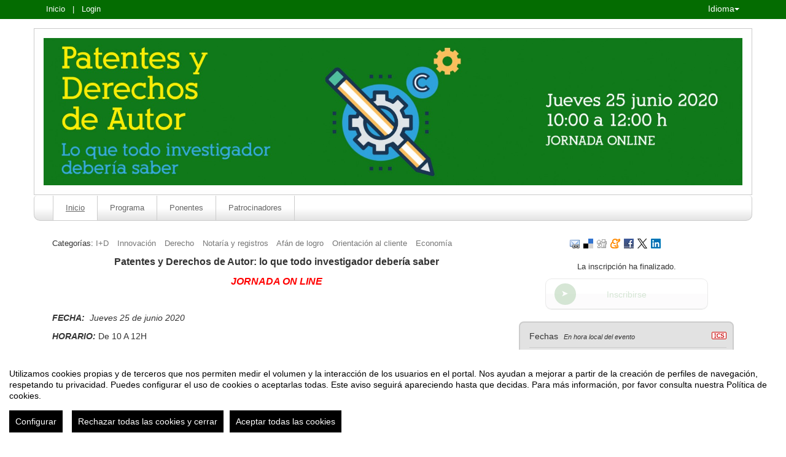

--- FILE ---
content_type: text/html
request_url: https://eventos.upm.es/51803/detail/patentes-y-derechos-de-autor_-lo-que-todo-investigador-deberia-saber.html
body_size: 16965
content:
<!DOCTYPE html PUBLIC "-//W3C//DTD XHTML 1.0 Transitional//EN" "http://www.w3.org/TR/xhtml1/DTD/xhtml1-transitional.dtd">
<html xmlns="http://www.w3.org/1999/xhtml" xml:lang="es" lang="es">
	<head>
		<title>Patentes y Derechos de Autor: Lo que todo investigador debería saber - Inicio</title>
					<meta http-equiv="Content-Type" content="text/html;charset=utf-8" />
	<meta name="viewport" content="width=device-width, initial-scale=1.0">
	
	<!--[if IE]>
		<meta http-equiv="X-UA-Compatible" content="IE=EmulateIE10" />
	<!--<![endif]-->
			<meta name="author" content="SYMPOSIUM EVENTS" />
		<meta name="copyright" content="2026 SYMPOSIUM EVENTS" />
		<meta name="description" content="Patentes y Derechos de Autor: lo que todo investigador debería saber  JORNADA ON LINE     FECHA:  Jueves 25 de junio 2020  HORARIO: De 10 A 12H  A QUIÉN VA DIRIGIDA: Especialmente a doctorandos UPM, aunque abierta a toda la comunidad universitaria. Los doctorandos UPM que deseen el certificado del curso deberán asistir a la sesión del día 25 y aprobar una evaluación.   OBJETIVO:  Dar a conocer los aspectos fundamentales de la propiedad intelectual e industrial y su aplicación en la investigación con el fin de:   Reconocer las patentes como mecanismo para proteger los resultados de investigación  Utilizar la información de patentes para plantear eficazmente la investigación  Conocer los derechos de autor en el ámbito investigador         " />
		<meta name="robots" content="all" />
			<meta property="og:type" content="website" />
		<meta property="og:title" content="Patentes y Derechos de Autor: Lo que todo investigador debería saber" />
		<meta property="og:image" content="https://eventos.upm.es/_files/_event/_51803/_header_img/_66526.jpg" />
		<meta property="og:url" content="https://eventos.upm.es/51803/detail/patentes-y-derechos-de-autor-lo-que-todo-investigador-deberia-saber.html" />
		<meta property="og:site_name" content="Universidad Politécnica de Madrid" />
				<!-- !#CANONICAL URL -->

        <link rel="canonical" href="https://eventos.upm.es/51803/detail/patentes-y-derechos-de-autor-lo-que-todo-investigador-deberia-saber.html" />

        		<!-- END CANONICAL URL -->
		<link href="/turbine/css.php?files=jquery-ui/base/ui.core.cssp;jquery-ui/base/ui.theme.cssp;jquery-ui/base/ui.datepicker.cssp;event_detail/tickets_extra.cssp;plugins/humanmsg.cssp;event_detail/common.cssp&theme=free" type="text/css" rel="stylesheet" />

					<link rel='stylesheet' href='/css/plugins/fullcalendar-5.3.2/main.min.css' type='text/css' media='screen'>
		
		<script>
			var _SERVERURI = "https://eventos.upm.es/",
				_WEBCALURI = "webcal://eventos.upm.es/",
				_SERVER_NAME = "eventos.upm.es",
				_CAPTCHA_KEY = "6LfsW8YSAAAAAAkibI1rX4LfmcfJbFQpwdksohxK",
				_GMAP_API_KEY = "AIzaSyAEvoUj0WkGs-EL0DRVpq2TH0KnNGuWWJ0",
				_IS_LOGGED =false,
				_IS_PARTNER_SITE =true,
				_ENVIRONMENT = "stable",
				_LANGUAGE = "es",
				_IS_LOCAL =false,
				_TZ_OFFSET = -3600;
		</script>

					<link type="text/css" rel="stylesheet" href="/_files/_event/_51803/themes/default/css/styles.css"/>
		
						<script type="text/javascript" src="/js/jquery/jquery.3.6.2.min.js"></script>
		<script type="text/javascript" src="/js/lib/vendor/jquery-migrate.1.4.1.min.js"></script>
		<script type="text/javascript" src="/js/lib/vendor/jquery-migrate-3.4.0.min.js"></script>
		
		<script type="text/javascript" src="/js/lib/vendor/jquery-tools.min.js"></script>
		<script type="text/javascript" src="/js/lib/msgbox.js"></script>
		<script type="text/javascript">
			jQuery.uaMatch = function (ua) {
				ua = ua.toLowerCase();
				var match = /(chrome)[ \/]([\w.]+)/.exec(ua) ||
						/(webkit)[ \/]([\w.]+)/.exec(ua) ||
						/(opera)(?:.*version|)[ \/]([\w.]+)/.exec(ua) ||
						/(msie) ([\w.]+)/.exec(ua) ||
						ua.indexOf("compatible") < 0 && /(mozilla)(?:.*? rv:([\w.]+)|)/.exec(ua) ||
						[];
				return {
					browser: match[ 1 ] || "",
					version: match[ 2 ] || "0"
				};
			};
			// Don't clobber any existing jQuery.browser in case it's different
			if (!jQuery.browser) {
				matched = jQuery.uaMatch(navigator.userAgent);
				browser = {};
				if (matched.browser) {
					browser[matched.browser] = true;
					browser.version = matched.version;
				}

				// Chrome is Webkit, but Webkit is also Safari.
				if (browser.chrome) {
					browser.webkit = true;
				} else if (browser.webkit) {
					browser.safari = true;
				}

				jQuery.browser = browser;
			}
		</script>

		    <script src="/js/lib/vendor/brainsum_cookieconsent/cookieconsent.min.js"></script>
    
<script>
    window.CookieConsent.init({
        // More link URL on bar
        modalMainTextMoreLink: '/privacy/cookies',
        // Show reject all button on bar
        showRejectAllButton: true,
        // How lond to wait until bar comes up
        barTimeout: 0,
        // Look and feel
        theme: {
    barColor: '#FFFFFF',
    barTextColor: '#000000',
    barMainButtonColor: '#000000',
    barMainButtonTextColor: '#FFFFFF',
    modalMainButtonColor: '#000000',
    modalMainButtonTextColor: '#FFFFFF',
},
        customCSS: `#cconsent-bar button.consent-decline,
#cconsent-bar button.ccb__edit {line-height: normal;font-size: 14px;border: none;padding: 10px 10px;color: #FFFFFF;background-color: #000000;}
#cconsent-bar button.ccb__edit {text-decoration: none;}

@media (max-width: 600px) {
    #cconsent-modal .ccm__footer,
    #cconsent-bar .ccb__right {
        width: 100%;
        display: flex;
        flex-direction: column;
        align-items: center;
        justify-content: center;
    }
    #cconsent-modal .ccm__footer button,
    #cconsent-bar .ccb__right > div.ccb__button {
        width: 100%;
        display: flex;
        flex-direction: column;
        align-items: center;
        justify-content: center;
    }
    #cconsent-modal .ccm__footer button,
    #cconsent-bar .ccb__right button {
        width: 100%;
        margin: 5px 0 !important;
    }

}
`,
        language: {
            // Current language
            current: 'en',
            locale: {
                en: {
                    barMainText: "Utilizamos cookies propias y de terceros que nos permiten medir el volumen y la interacción de los usuarios en el portal. Nos ayudan a mejorar a partir de la creación de perfiles de navegación, respetando tu privacidad. Puedes configurar el uso de cookies o aceptarlas todas. Este aviso seguirá apareciendo hasta que decidas. Para más información, por favor consulta nuestra Política de cookies.",
                    barLinkSetting: "Configurar",
                    barBtnAcceptAll: "Aceptar todas las cookies",
                    barBtnRejectAll: "Rechazar todas las cookies y cerrar",
                    modalMainTitle: "Configurar el uso de cookies",
                    modalMainText: "A continuación, te mostramos el detalle de las cookies que usamos en la plataforma. Encontrarás la información detallada con la finalidad de cada una de ellas. Podrás autorizarlas o rechazarlas. Las cookies con categoría \"Estrictamente necesarias\" se instalarán siempre, ya que el portal no puede funcionar correctamente sin ellas. Haz clic en los encabezados de cada categoría para saber más y establecer tus preferencias. Ten en cuenta que bloquear algunos tipos de cookies puede afectar tu experiencia en el portal y los servicios que podemos ofrecer.",
                    modalBtnSave: "Aceptar la configuración que has establecido",
                    modalBtnAcceptAll: "Aceptar todas las cookies",
                    modalBtnRejectAll: "Rechazar todas las cookies y cerrar",
                    modalAffectedSolutions: "Elementos afectados:",
                    learnMore: "Política de cookies.",
                    on: "Si",
                    off: "No",
                }
            }
        },
        // List all the categories you want to display
        categories: {
            // Unique name
            // This probably will be the default category
            necessary: {
                // The cookies here are necessary and category cant be turned off.
                // Wanted config value  will be ignored.
                needed: true,
                // The cookies in this category will be let trough.
                // This probably should be false if not necessary category
                wanted: true,
                // If the checkbox is on or off at first run.
                checked: true,
                // Language settings for categories
                language: {
                    locale: {
                        en: {
                            name: "Cookies estrictamente necesarias",
                            description: "Estas cookies son necesarias para asegurar el funcionamiento básico del portal y no se pueden desactivar. Permiten identificar la sesión, acceder a partes de acceso restringido, utilizar elementos de seguridad durante la navegación, etc. Algunos partners pueden incluir sus propias funcionalidades por medio de scripts de Google Tag Manager.",
                        }
                    }
                }
            },
            analytics: {
                needed: false,
                wanted: false,
                checked: false,
                language: {
                    locale: {
                        en: {
                            name: "Cookies analíticas",
                            description: "Estas cookies de terceros tienen como objetivo obtener información sobre el rendimiento del portal y cómo se usa, pero no quién. Por ejemplo, nos sirve para contar el número de visitas que recibimos, hacer análisis estadístico sobre cómo llegan los usuarios a la plataforma (con la dirección, mediante buscadores, mediante enlaces...) y qué uso hacen del mismo. No se recaban datos personales ni información que pueda identificar personas."
                        }
                    }
                }
            }
        },
        // List actual services here
        services: {
            // Unique name
            analytics: {
                // Existing category Unique name
                // This example shows how to block Google Analytics
                category: 'analytics',
                // Type of blocking to apply here.
                // This depends on the type of script we are trying to block
                // Can be: dynamic-script, script-tag, wrapped, localcookie
                type: 'dynamic-script',
                // Only needed if "type: dynamic-script"
                // The filter will look for this keyword in inserted scipt tags
                // and block if match found
                search: ['analytics'],
                // List of known cookie names or Regular expressions matching
                // cookie names placed by this service.
                // These willbe removed from current domain and .domain.
                cookies: [
                    {
                        // Known cookie name.
                        name: '_gid',
                        // Expected cookie domain.
                        domain: `.${window.location.hostname}`
                    },
                    {
                        // Regex matching cookie name.
                        name: /^_ga/,
                        domain: `.${window.location.hostname}`
                    },
                    {
                        name: /^__utm.+/,
                        domain: `.${window.location.hostname}`
                    }
                ],
                language: {
                    locale: {
                        en: {
                            name: 'Google Analytics'
                        }
                    }
                }
            },
            symposium: {
                category: 'necessary',
                type: 'localcookie',
                cookies: [
                    {
                        name: 'symnposium_ci',
                        domain: `.${window.location.hostname}`
                    },
                    {
                        name: 'cconsent',
                        domain: `.${window.location.hostname}`
                    }
                ],
                language: {
                    locale: {
                        en: {
                            name: 'Symposium'
                        }
                    }
                }
            },
            gtm: {
                category: 'necessary',
                type: 'script-tag',
                search: ['googletagmanager'],
                cookies: [
                    {
                        name: /^_dc_gtm_UA-.+/,
                        domain: `.${window.location.hostname}`
                    }
                ],
                language: {
                    locale: {
                        en: {
                            name: 'Google Tag Manager'
                        }
                    }
                }
            }
        }
    });

    function onClickButtonConsent() {
        if (typeof CookieConsent !== 'undefined' &&
            window.CookieConsent.config.categories.analytics) {
            const isConsentEnabled = window.CookieConsent.config.categories.analytics.checked || false;
            if (isConsentEnabled) {
                if (typeof gtag === 'function') {
                    gtag('consent', 'update', {'analytics_storage': 'granted'});
                }
                return true;
            }
            // revoke consent for analytics cookies
            if (typeof gtag === 'function') {
                gtag('consent', 'update', {'analytics_storage': 'denied'});
            }
            // Remove cookies (GA4, UA, variants)
            document.cookie.split(';').forEach(function (cookie) {
                const name = cookie.split('=')[0].trim();
                if (/^_ga(_.*)?$/.test(name) || /^_gid$/.test(name) || /^_gat/.test(name)) {
                    document.cookie = name + '=; path=/; Expires=Thu, 01 Jan 1970 00:00:01 GMT;';
                }
            });
        }

    }

    setTimeout(() => {
        try {
            document.getElementById('ccm__footer__consent-modal-submit')?.addEventListener('click', onClickButtonConsent);
            document.getElementsByClassName('consent-decline')[0]?.addEventListener('click', onClickButtonConsent);
        } catch (e) {
            console.error('Error initializing CookieConsent:', e);
        }

    }, 1500);

</script>        
		<script type="text/javascript" src="/js/common.js+/js/new_event_detail/navigo.router.js+/js/jscolor.min.js+/js/event_detail/common.js+/js/handlebars/jquery.handlebars.js+/js/new_event_detail/color.overlay.js"></script>

		<script type="text/javascript" src="/js/lib/vendor/bootstrap/bootstrap.js"></script>

		<script type="text/javascript" src="/_files/_event/_51803/themes/default/partials/partials.handlebars"></script>
		<script type="text/javascript" src="/_files/_event/_51803/themes/default/templates/templates.handlebars"></script>

		<script type="text/javascript" src="/new_event_detail/lang"></script>
		<script type="text/javascript" src="/lang/js/common"></script>

		<!-- INIT -->
		<script type="text/javascript">
			var SYM = $.extend(SYM || {}, {data:{"OK":true,"id":"51803","has_detail":"1","title":"Patentes y Derechos de Autor: Lo que todo investigador deber\u00eda saber","place":"ETS de Ingenier\u00eda de Montes, Forestal y del Medio Natural","place_detail":"","place_name":"Escuela Internacional de Doctorado","location_id":"4","date_ini":"2020-06-25 10:00:00","date_end":"2020-06-25 12:15:00","time_zone":"Europe\/Madrid","init_year":"2020","init_month":"06","init_day":"25","init_hour":"10","init_minute":"00","end_year":"2020","end_month":"06","end_day":"25","end_hour":"12","end_minute":"15","created":"2020-05-21 14:33:52","summary":null,"description":"<p style=\"text-align: center;\">\n <span style=\"font-size:16px;\"><strong>Patentes y Derechos de Autor: lo que todo investigador deber\u00eda saber<\/strong><\/span><\/p>\n<p style=\"text-align: center;\">\n <span style=\"font-size:16px;\"><em><span style=\"color: rgb(255, 0, 0);\"><strong>JORNADA ON LINE<\/strong><\/span><\/em><\/span><\/p>\n<p style=\"text-align: center;\">\n \u00a0<\/p>\n<p>\n <span style=\"font-size:14px;\"><strong><em>FECHA:\u00a0 <\/em><\/strong><em>Jueves 25 de junio 2020<\/em><\/span><\/p>\n<p>\n <span style=\"font-size:14px;\"><strong><em>HORARIO: <\/em><\/strong>De 10 A 12H<\/span><\/p>\n<p>\n <span style=\"font-size:14px;\"><strong><em>A QUI\u00c9N VA DIRIGIDA<\/em><\/strong>: Especialmente <span style=\"color: rgb(51, 51, 51);\">a <strong>doctorandos UPM<\/strong>, aunque abierta a toda la comunidad universitaria.\u00a0<\/span><em style=\"box-sizing: border-box; color: rgb(51, 51, 51); font-family: \"><span style=\"box-sizing: border-box; color: rgb(255, 0, 0);\">Los doctorandos UPM que deseen el certificado del curso deber\u00e1n asistir a la sesi\u00f3n del d\u00eda 25 y aprobar una evaluaci\u00f3n<\/span>. <\/em><\/span><\/p>\n<p>\n <span style=\"font-size:14px;\"><em><strong>OBJETIVO<\/strong><\/em>:\u00a0 Dar a conocer los aspectos fundamentales de la propiedad intelectual e industrial y su aplicaci\u00f3n en la investigaci\u00f3n con el fin de:<\/span><\/p>\n<ul>\n <li style=\"margin-left: 0.78in;\">\n  <span style=\"font-size:14px;\">Reconocer las patentes como mecanismo para proteger los resultados de investigaci\u00f3n<\/span><\/li>\n <li style=\"margin-left: 0.78in;\">\n  <span style=\"font-size:14px;\">Utilizar la informaci\u00f3n de patentes para plantear eficazmente la investigaci\u00f3n<\/span><\/li>\n <li style=\"margin-left: 0.78in;\">\n  <span style=\"font-size:14px;\">Conocer los derechos de autor en el \u00e1mbito investigador<\/span><\/li>\n<\/ul>\n<p style=\"margin-left: 0.78in;\">\n \u00a0<\/p>\n<p>\n <img alt=\"\" src=\"\/_files\/_event\/_51803\/_editorFiles\/file\/Patrocinadores_2.png\" style=\"width: 695px; height: 80px;\" \/><img src=\"https:\/\/blogs.upm.es\/eidoctorado\/wp-content\/uploads\/sites\/710\/2019\/11\/HR_01-1024x694.jpg\" style=\"height: 34px; width: 50px;\" \/><\/p>\n<p>\n \u00a0<\/p>\n","lat":"40.449532","lng":"-3.722518","owner":"178079","extra_data":"<?xml version=\"1.0\" encoding=\"UTF-8\"?>\n<kml xmlns=\"http:\/\/www.opengis.net\/kml\/2.2\">\n\t<Document>\n\t\t<name><![CDATA[.]]><\/name>\n\t\t<description><![CDATA[.]]><\/description>\n\t\t<Style id=\"MARKER_SPECIAL\">\n\t\t\t<IconStyle>\n\t\t\t\t<Icon>\n\t\t\t\t\t<href>https:\/\/eventos.upm.es\/imgs\/jQGmapsEditor\/icons\/star.png<\/href>\n\t\t\t\t<\/Icon>\n\t\t\t<\/IconStyle>\n\t\t<\/Style>\n\t\t<Style id=\"MARKER_HOTEL\">\n\t\t\t<IconStyle>\n\t\t\t\t<Icon>\n\t\t\t\t\t<href>https:\/\/eventos.upm.es\/imgs\/jQGmapsEditor\/icons\/hotel.png<\/href>\n\t\t\t\t<\/Icon>\n\t\t\t<\/IconStyle>\n\t\t<\/Style>\n\t\t<Style id=\"MARKER_RESTAURANT\">\n\t\t\t<IconStyle>\n\t\t\t\t<Icon>\n\t\t\t\t\t<href>https:\/\/eventos.upm.es\/imgs\/jQGmapsEditor\/icons\/restaurant.png<\/href>\n\t\t\t\t<\/Icon>\n\t\t\t<\/IconStyle>\n\t\t<\/Style>\n\t\t<Style id=\"MARKER_BANK\">\n\t\t\t<IconStyle>\n\t\t\t\t<Icon>\n\t\t\t\t\t<href>https:\/\/eventos.upm.es\/imgs\/jQGmapsEditor\/icons\/bancoIcon.png<\/href>\n\t\t\t\t<\/Icon>\n\t\t\t<\/IconStyle>\n\t\t<\/Style>\n\t\t<Style id=\"MARKER_SHOPS\">\n\t\t\t<IconStyle>\n\t\t\t\t<Icon>\n\t\t\t\t\t<href>https:\/\/eventos.upm.es\/imgs\/jQGmapsEditor\/icons\/tiendas.png<\/href>\n\t\t\t\t<\/Icon>\n\t\t\t<\/IconStyle>\n\t\t<\/Style>\n\t\t<Style id=\"MARKER_TAXI\">\n\t\t\t<IconStyle>\n\t\t\t\t<Icon>\n\t\t\t\t\t<href>https:\/\/eventos.upm.es\/imgs\/jQGmapsEditor\/icons\/paradataxi.png<\/href>\n\t\t\t\t<\/Icon>\n\t\t\t<\/IconStyle>\n\t\t<\/Style>\n\t\t<Style id=\"MARKER_BUS\">\n\t\t\t<IconStyle>\n\t\t\t\t<Icon>\n\t\t\t\t\t<href>https:\/\/eventos.upm.es\/imgs\/jQGmapsEditor\/icons\/paradabus.png<\/href>\n\t\t\t\t<\/Icon>\n\t\t\t<\/IconStyle>\n\t\t<\/Style>\n\t\t<Style id=\"MARKER_AIRPORT\">\n\t\t\t<IconStyle>\n\t\t\t\t<Icon>\n\t\t\t\t\t<href>https:\/\/eventos.upm.es\/imgs\/jQGmapsEditor\/icons\/aeropuerto.png<\/href>\n\t\t\t\t<\/Icon>\n\t\t\t<\/IconStyle>\n\t\t<\/Style>\n\t\t<Style id=\"MARKER_SYM\">\n\t\t\t<IconStyle>\n\t\t\t\t<Icon>\n\t\t\t\t\t<href>https:\/\/eventos.upm.es\/imgs\/symGIcon.png<\/href>\n\t\t\t\t<\/Icon>\n\t\t\t<\/IconStyle>\n\t\t<\/Style>\n\t\t<Folder>\n\t\t\t<Placemark id=\"marker_0\">\n\t\t\t\t<name><![CDATA[Escuela Internacional de Doctorado UPM]]><\/name>\n\t\t\t\t<description><![CDATA[]]><\/description>\n\t\t\t\t<selector>SYM<\/selector>\n\t\t\t\t<Point>\n\t\t\t\t\t<coordinates>-3.7208414793245703,40.45016548292875,0<\/coordinates>\n\t\t\t\t<\/Point>\n\t\t\t\t<styleUrl>#MARKER_SYM<\/styleUrl>\n\t\t\t<\/Placemark>\n\t\t<\/Folder>\n\t<\/Document>\n<\/kml>\n","program":"<p style=\"margin-left:-1.0cm;\">\n <strong><em>10.00-10:30 C\u00f3mo proteger los resultados de mi investigaci\u00f3n: patentes y modelos de utilidad<\/em><\/strong><\/p>\n<ul>\n <li>\n  Qu\u00e9 se puede patentar<\/li>\n <li>\n  Cu\u00e1ndo patentar<\/li>\n <li>\n  C\u00f3mo se obtienen las patentes y c\u00f3mo se extienden a otros pa\u00edses<\/li>\n <li>\n  Caracter\u00edsticas de la patente (diferencias con un art\u00edculo cient\u00edfico)<\/li>\n <li>\n  Para qu\u00e9 patentar: Las patentes como instrumento para transferir eficazmente los resultados (licencias)<\/li>\n<\/ul>\n<p>\n <strong><em>Sergio Escorza Trevi\u00f1o<\/em><\/strong><em>. Director del Departamento de Patentes de Ungr\u00eda Patentes y Marcas<\/em><\/p>\n<p style=\"margin-left:-1.0cm;\">\n \u00a0<\/p>\n<p style=\"margin-left:-1.0cm;\">\n <strong><em>10.30-11.00 Las patentes, una informaci\u00f3n b\u00e1sica en la investigaci\u00f3n<\/em><\/strong><\/p>\n<ul>\n <li>\n  Informaci\u00f3n de patentes para centrar el objeto de la investigaci\u00f3n, esquivar patentes pr\u00f3ximas y evitar investigaciones redundantes<\/li>\n <li>\n  Lo b\u00e1sico para entender los documentos de patentes<\/li>\n <li>\n  D\u00f3nde y c\u00f3mo realizar b\u00fasquedas de patentes: fuentes gratuitas y de pago<\/li>\n <li>\n  Alertas Tecnol\u00f3gicas, Boletines de Vigilancia Tecnol\u00f3gica e Informes Tecnol\u00f3gicos de Patentes: su utilidad en el entorno universitario<\/li>\n<\/ul>\n<p>\n <strong><em>Carmen Toledo de la Torre.<\/em><\/strong><em> Jefe de la Unidad de Informaci\u00f3n Tecnol\u00f3gica de la Oficina Espa\u00f1ola de Patentes y Marcas.<\/em><\/p>\n<p style=\"margin-left:-14.2pt;\">\n \u00a0<\/p>\n<p style=\"margin-left:-1.0cm;\">\n <strong><em>11.00-11.30 Derechos de autor en el \u00e1mbito investigador <\/em><\/strong><\/p>\n<ul>\n <li>\n  Concepto de obra intelectual<\/li>\n <li>\n  Derechos morales y econ\u00f3micos: nacimiento, duraci\u00f3n, clases, \u00e1mbito geogr\u00e1fico<\/li>\n <li>\n  Eficacia del Registro Oficial de la Propiedad Intelectual en la protecci\u00f3n de las creaciones<\/li>\n <li>\n  Inscripci\u00f3n de los programas de ordenador (requisitos, derechos y l\u00edmites legales, conveniencia de la inscripci\u00f3n en el Registro, software libre)<\/li>\n <li>\n  Publicaciones en abierto y derechos de autor<\/li>\n<\/ul>\n<p>\n <strong><em>Alejandro Puerto Mendoza.<\/em><\/strong><em> Registrador Territorial de la Propiedad Intelectual. Consejer\u00eda de Cultura y Turismo de la Comunidad de Madrid<\/em><\/p>\n<p style=\"margin-left:-14.2pt;\">\n \u00a0<\/p>\n<p style=\"margin-left:-1.0cm;\">\n <strong><em>11.30-12.00 Respuestas a preguntas<\/em><\/strong><\/p>\n<p style=\"margin-left:-1.0cm;\">\n \u00a0 \u00a0 \u00a0 \u00a0 \u00a0 Los ponentes responder\u00e1n a preguntas, seleccionadas por el moderador del curso, de entre las planteadas por escrito por los asistentes.<\/p>\n","sponsors":"<p>\n <img alt=\"\" src=\"\/_files\/_event\/_51803\/_editorFiles\/file\/Patrocinadores_2.png\" style=\"width: 695px; height: 80px;\" \/><\/p>\n","speakers":"<p>\n <span style=\"font-size:14px;\"><strong>Sergio Escorza Trivi\u00f1o<\/strong>. Director del Departamento de Patentes en UNGRIA Patentes y Marcas. Master en Biorecursos por la Universidad de Mie (Jap\u00f3n), Doctor en Biolog\u00eda por la Universidad de California, San Diego (USA), y Agente de Patentes Europeas. Trayectoria profesional en el \u00e1mbito acad\u00e9mico, empresarial y de asesor\u00eda: investigador en centros p\u00fablicos de investigaci\u00f3n, profesor titular en la Universidad Estatal de California, Los \u00c1ngeles, y responsable de propiedad industrial y alianzas estrat\u00e9gicas de I+D+i en empresas del \u00e1mbito biotecnol\u00f3gico, donde ha trabajado en la interfase entre I+D+i, desarrollo y coordinaci\u00f3n de proyectos, y protecci\u00f3n y transferencia de resultados.<\/span><\/p>\n<p>\n <span style=\"font-size:14px;\"><strong>Carmen Toledo de la Torre<\/strong>. Doctora en farmacia por la Universidad Complutense de Madrid. Jefe de la Unidad de Informaci\u00f3n Tecnol\u00f3gica de la Oficina Espa\u00f1ola de Patentes y Marcas. Profesora en cursos sobre documentaci\u00f3n de patentes en universidades (Alicante, Mondrag\u00f3n, C\u00e1diz, UCM, UPM...), escuelas de negocio (EOI, CSIF\u2026), SEDIC y distintas oficinas nacionales de patentes.<\/span><\/p>\n<p>\n <span style=\"font-size:14px;\"><strong>Alejandro Puerto Mendoza.<\/strong> Registrador de la Propiedad Intelectual de la Comunidad de Madrid, profesor colaborador en centros formativos p\u00fablicos y privados, ponente en cursos en materia de Derecho Digital y en el \u00e1mbito de la Propiedad Intelectual e Industrial. Autor del libro \u201cIntroducci\u00f3n al Derecho de Internet. R\u00e9gimen jur\u00eddico b\u00e1sico de los contenidos digitales\u201d. Ed. Centro de Estudios Financieros. 2015.<\/span><\/p>\n","attending_mode":"free","with_validation":false,"header_image":"\/_files\/_event\/_51803\/_header_img\/_66526.jpg","attending_link":null,"organizer_name":"Escuela Internacional de Doctorado UPM y OTRI UPM. Vicerrectorado IID.","active":"1","welcome_msg":null,"welcome_msg_active":false,"short_url":"PATENTES_Y_DERECHOS_DE_AUTOR_2020","custom_domain":null,"event_url":"https:\/\/eventos.upm.es\/51803\/detail\/patentes-y-derechos-de-autor-lo-que-todo-investigador-deberia-saber.html","template":"229","enable_comments":"0","menu_config":"254","capacity":"200","statistics_visible":"0","capacity_visible":"0","type_id":"5","custom_type":"","telephone":null,"contact_email":"doctorado@upm.es","custom_email_subject":null,"visible_in_emagister":true,"is_multi_lang":false,"language":"es","ganalytics":"UA-92531265-1","private_attendance_by_default":true,"lopd_template":"<p>\n En cumplimiento de lo establecido en la Ley Org&aacute;nica15\/1999, de 13 de diciembre, de Protecci&oacute;n de Datos de Car&aacute;cter Personal, Se informa que los datos de car&aacute;cter personal que contiene este formulario ser&aacute;n objeto de tratamiento e incorporados al fichero &ldquo;Eventos UPM&rdquo; propiedad de la Universidad Polit&eacute;cnica de Madrid, como responsable del mismo, con la finalidad de su gesti&oacute;n administrativa y contable, remisi&oacute;n de informaci&oacute;n y contacto que se considere pudieran ser de inter&eacute;s, as&iacute; mismo, se informa que podr&aacute; ejercer los derechos de acceso, rectificaci&oacute;n, cancelaci&oacute;n y oposici&oacute;n, en los t&eacute;rminos establecidos en la disposiciones vigentes, mediante e-mail dirigido a la direcci&oacute;n &ldquo;<a href=\"mailto:soporte.eventos@upm.es\">soporte.eventos@upm.es<\/a>&rdquo; o mediante carta remitida a la direcci&oacute;n postal &ldquo;Universidad Polit&eacute;cnica de Madrid, Vicerrector de Servicios Tecnol&oacute;gicos &ndash; Rectorado A &ndash; Calle Ramiro de Maeztu, 7, 28040, Madrid&rdquo;<\/p>\n","lopd_template_empty":true,"anonymous_review":false,"campus_id":null,"faculty_id":"980","in_agenda":false,"hidden_panels":{"event_map":"event_map","event_speakers":"event_speakers","widget_twitter":true},"email_organizer_on_registration":false,"closed_event":"0","custom_template":null,"is_private":"0","private_token":"ecfe36dbd9b6d4a96db4","show_in_agenda":"1","show_in_aggregators":null,"papers_types":[{"id":"50857","event_id":"51803","paper_category_id":null,"name":"Paper","unique_sha1":"a8ee48c72b2bab594c2dac74930e469814377b88"}],"is_online":false,"currency_code":"EUR","event_format":"event","upcoming_event_reminder":"0","isPast":true,"isOngoing":false,"isFuture":false,"ee_url":"http:\/\/sym.symposium.events\/jornadas\/patentes-y-derechos-de-autor-lo-que-todo-investigador-deberia-saber\/51803","type_name":"Jornadas","used_languages":["es"],"hidden_languages":[],"show_only_used_languages":false,"allow_publish_setting":false,"allow_unpublish":false,"contact_email_from_owner":false,"template_menu_highlight_color":null,"template_menu_text_highlight_color":null,"template_menu_text_color":null,"template_menu_background_color":null,"template_menu_background_bar_color":null,"template_link_color":null,"template_header_background_color":null,"template_uses_custom_settings":false,"template_is_handlebars":true,"accepts_donations":false,"allow_multiple_inscriptions":true,"section":"detail","section_id":"patentes-y-derechos-de-autor_-lo-que-todo-investigador-deberia-saber","time_zone_offset":-3600,"menu":{"1":{"id":"113513","event_id":"51803","key":"detail","order":"1","parent":"","old_parent":"","text":{"es":"Inicio","ca":"Inici","en":"Home","it":"Inizio","pt":"In\u00edcio"},"active":"1","only_registered":"0","is_section":"0","section_link":"","link":"\/event_detail\/51803\/detail\/patentes-y-derechos-de-autor-lo-que-todo-investigador-deberia-saber.html","children":[],"label":"Inicio"},"3":{"id":"113515","event_id":"51803","key":"programme","order":"3","parent":"","old_parent":"","text":{"es":"Programa","ca":"Programa","en":"Schedule","it":"Programma","pt":"Programa"},"active":"1","only_registered":"0","is_section":"0","section_link":"","link":"\/event_detail\/51803\/programme\/patentes-y-derechos-de-autor-lo-que-todo-investigador-deberia-saber.html","children":[],"label":"Programa"},"4":{"id":"113516","event_id":"51803","key":"speakers","order":"4","parent":"","old_parent":"","text":{"es":"Ponentes","ca":"Ponents","en":"Speakers","it":"Relatori","pt":"Palestrantes"},"active":"1","only_registered":"0","is_section":"0","section_link":"","link":"\/event_detail\/51803\/speakers\/patentes-y-derechos-de-autor-lo-que-todo-investigador-deberia-saber.html","children":[],"label":"Ponentes"},"5":{"id":"113517","event_id":"51803","key":"sponsors","order":"5","parent":"","old_parent":"","text":{"es":"Patrocinadores","ca":"Patrocinadors","en":"Sponsors","it":"Patrocinatori","pt":"Patrocinadores"},"active":"1","only_registered":"0","is_section":"0","section_link":"","link":"\/event_detail\/51803\/sponsors\/patentes-y-derechos-de-autor-lo-que-todo-investigador-deberia-saber.html","children":[],"label":"Patrocinadores"}},"menu_elements":{"detail":{"id":"113513","event_id":"51803","key":"detail","order":"1","parent":"","old_parent":"","text":{"es":"Inicio","ca":"Inici","en":"Home","it":"Inizio","pt":"In\u00edcio"},"active":"1","only_registered":"0","is_section":"0","section_link":"","link":"\/event_detail\/51803\/detail\/patentes-y-derechos-de-autor-lo-que-todo-investigador-deberia-saber.html","children":[],"label":"Inicio"},"dates":{"id":"113514","event_id":"51803","key":"dates","order":"2","parent":"","old_parent":"","text":{"es":"Fechas","ca":"Dates","en":"Dates","it":"Date","pt":"Datas"},"active":"0","only_registered":"0","is_section":"0","section_link":"","link":"\/event_detail\/51803\/dates\/patentes-y-derechos-de-autor-lo-que-todo-investigador-deberia-saber.html","children":[],"label":"Fechas"},"programme":{"id":"113515","event_id":"51803","key":"programme","order":"3","parent":"","old_parent":"","text":{"es":"Programa","ca":"Programa","en":"Schedule","it":"Programma","pt":"Programa"},"active":"1","only_registered":"0","is_section":"0","section_link":"","link":"\/event_detail\/51803\/programme\/patentes-y-derechos-de-autor-lo-que-todo-investigador-deberia-saber.html","children":[],"label":"Programa"},"speakers":{"id":"113516","event_id":"51803","key":"speakers","order":"4","parent":"","old_parent":"","text":{"es":"Ponentes","ca":"Ponents","en":"Speakers","it":"Relatori","pt":"Palestrantes"},"active":"1","only_registered":"0","is_section":"0","section_link":"","link":"\/event_detail\/51803\/speakers\/patentes-y-derechos-de-autor-lo-que-todo-investigador-deberia-saber.html","children":[],"label":"Ponentes"},"sponsors":{"id":"113517","event_id":"51803","key":"sponsors","order":"5","parent":"","old_parent":"","text":{"es":"Patrocinadores","ca":"Patrocinadors","en":"Sponsors","it":"Patrocinatori","pt":"Patrocinadores"},"active":"1","only_registered":"0","is_section":"0","section_link":"","link":"\/event_detail\/51803\/sponsors\/patentes-y-derechos-de-autor-lo-que-todo-investigador-deberia-saber.html","children":[],"label":"Patrocinadores"}},"image_file":{"id":"66526","name":"Cabecera","extension":"jpg","type":"event","type_id":"51803","context":"header_img","url":"\/_files\/_event\/_51803\/_header_img\/_66526.jpg","scribd_url":null,"file_size":"97752","mime":"image\/jpeg","description":"big_banner","uploader":"175741","upload_date":"2020-05-22 12:39:34","validated":"1"},"uses_big_banner":true,"categories":[{"code":"45","name":"I+D","partner":"1001","parent_id":"2536","id":"2579","code_parent":"2","category_id":"1001-45"},{"code":"46","name":"Innovaci\u00f3n","partner":"1001","parent_id":"2536","id":"2580","code_parent":"2","category_id":"1001-46"},{"code":"76","name":"Derecho","partner":"1001","parent_id":"2542","id":"2619","code_parent":"6","category_id":"1001-76"},{"code":"77","name":"Notar\u00eda y registros","partner":"1001","parent_id":"2542","id":"2620","code_parent":"6","category_id":"1001-77"},{"code":"241","name":"Af\u00e1n de logro","partner":"1001","parent_id":"2540","id":"2613","code_parent":"238","category_id":"1001-241"},{"code":"242","name":"Orientaci\u00f3n al cliente","partner":"1001","parent_id":"2540","id":"2614","code_parent":"238","category_id":"1001-242"},{"code":"290","name":"Econom\u00eda","partner":"1001","parent_id":"2993","id":"3062","code_parent":"259","category_id":"1001-290"}],"tags":[],"news":[],"active_language":"es","papers_categories":[],"sections":[],"tickets_created":1,"tickets_active":false,"donations_active":[],"stats":{"visits":"4891","confirmed":"156","attendees":156},"inject_html":"","opened":false,"opened_when":"REGISTRATION_FINISHED","opened_when_data":[],"tickets_available":0,"has_future_tickets":false,"waiting_list":false,"user_is_attending":false,"user_attendance_type":-1,"num_active_payment_receivers":0,"is_abstract_upload_open":false,"is_document_upload_open":false,"is_any_upload_open":false,"papers_settings":{"enable_abstracts":false,"enable_papers":false,"paper_filesize":-1,"abstract_length":-1},"abstract_limit":0,"final_document_opened":false,"share":{"facebook":"<!-- !#FBROOT -->\n<div id=\"fb-root\" style=\"display:none!important;\"><\/div>\n<script>\n\twindow.fbAsyncInit = function() {\n\t\tFB.init({\n\t\t\tappId: '203064043069260',\n\t\t\tstatus: true,\n\t\t\tcookie: true,\n\t\t\txfbml: true\n\t\t});\n\t};\n\t(function() {\n\t\tvar e = document.createElement('script'); e.async = true;\n\t\te.src = document.location.protocol +\n\t\t'\/\/connect.facebook.net\/es_ES\/all.js';\n\t\tdocument.getElementById('fb-root').appendChild(e);\n\t}());\n<\/script>\n<!-- END FBROOT -->\n<div class=\"fb-like\" data-send=\"false\" data-layout=\"button_count\" data-width=\"120\" data-show-faces=\"false\" data-action=\"like\"><\/div>\n","twitter":"<div id=\"twitter-share-container\">\r\n\t<a href=\"https:\/\/twitter.com\/share\" class=\"twitter-share-button\" data-lang=\"es\" >Tweet<\/a><script>!function(d,s,id){var js,fjs=d.getElementsByTagName(s)[0];if(!d.getElementById(id)){js=d.createElement(s);js.id=id;js.src=\"\/\/platform.twitter.com\/widgets.js\";fjs.parentNode.insertBefore(js,fjs);}}(document,\"script\",\"twitter-wjs\");<\/script>\r\n<\/div>","googleplus":"<div id=\"gplus-share-container\">\n\t<div class=\"g-plusone\" data-annotation=\"none\" data-size=\"medium\"><\/div>\n\t<script type=\"text\/javascript\">\n\t\twindow.___gcfg = {\n\t\t\tlang: 'es'\n\t\t};\n\t\t(function() {\n\t\t\tvar po = document.createElement('script'); po.type = 'text\/javascript'; po.async = true;\n\t\t\tpo.src = 'https:\/\/apis.google.com\/js\/plusone.js';\n\t\t\tvar s = document.getElementsByTagName('script')[0]; s.parentNode.insertBefore(po, s);\n\t\t})();\n\t<\/script>\n<\/div>"},"language_menu":"<li class=\"lang-op-es selected\"><a title=\"Espa\u00f1ol\" lang=\"es\" href=\"\/lang\/index\/es\">Espa\u00f1ol<\/a><\/li><li class=\"lang-op-ca\"><a title=\"Catal\u00e0\" lang=\"ca\" href=\"\/lang\/index\/ca\">Catal\u00e0<\/a><\/li><li class=\"lang-op-en\"><a title=\"English\" lang=\"en\" href=\"\/lang\/index\/en\">English<\/a><\/li><li class=\"lang-op-it\"><a title=\"Italiano\" lang=\"it\" href=\"\/lang\/index\/it\">Italiano<\/a><\/li><li class=\"lang-op-pt\"><a title=\"Portugu\u00eas\" lang=\"pt\" href=\"\/lang\/index\/pt\">Portugu\u00eas<\/a><\/li>","recaptcha_sitekey":"6LdaY7cqAAAAAALrR9i-g40VIpUkUzODebbf40fv","recaptcha_encryptedString":"bylmYoqwDeoeb6ISHem54BgfMvAE2pdv5o2N-RKU4fkYNupqxxyuhJss-qBqcgeI3R40avfbDbQ0MtSJibVsxXrjt-70pDsvLHARX-TTuQo","show_structured_data":true,"structured_tickets":[{"id":"38881","event_id":"51803","name":"Inscripci\u00f3n","date_opening":"2020-05-26 10:00:00","date_closing":"2020-06-22 14:00:00","description":"","price":0,"tax":null,"currency_code":"EUR","available":null,"per_user_session":"1","visible":"1","extra_data":[],"is_donation":"0","is_group":null,"min_group":null,"max_group":null,"blocked_without_payment_method":false,"has_dates":false,"datepicker_opening":"26-05-2020","hour_opening":"10","min_opening":"00","datepicker_closing":"22-06-2020","hour_closing":"14","min_closing":"00","uge_found":"156","consumed":"156","waiting":0,"selectables":999999,"date_closing_actual":"2020-06-22 14:00:00"}],"partner_name":"Universidad Polit\u00e9cnica de Madrid","partner_site":false,"hide_registration_button":false,"enrolment_button":"<!-- !ENROLMENT BUTTON -->\r\n\t\t\t\t\t\t\t<p class=\"seats_available\">La inscripci\u00f3n ha finalizado.<\/p>\r\n\t\t\t<div id=\"enrolment-button\" class=\"disabled enrolment-button-container\"><a id=\"inscripcion\" class=\"disabled\" href=\"#\">Inscribirse<\/a><\/div>\r\n\t\t\t<!-- END ENROLMENT BUTTON -->"}});
			SYM.data.template_object = {"id":"229","name":"classic-responsive","html":"{\"theme_responsive\":true,\"defaults\":{\"lightBackgroundColor\":\"#FFF\",\"highlightColor\":\"#0066CC\",\"highlightContrastColor\":\"#FFFFFF\",\"headerColorBackground\":\"#F5F5F5\",\"headerFontColor\":\"#454545\",\"blockBackgroundColor\":\"#FFFFFF\",\"blockBorderColor\":\"#CCCCCC\",\"blockHeaderTextColor\":\"#777777\"}}","files":"","thumbnail":"\/js\/handlebars\/sets\/classic-responsive\/thumbnail.png","max_main_items":"10","partner":null,"uses_classic_dates":"0","allow_big_banners":"0","uses_custom_menu_colors":"0","uses_custom_menu_bar_color":"0","uses_custom_hightlight_color":"0","uses_custom_header_background_color":"0","is_handlebars":true,"defaults":{"lightBackgroundColor":"#FFF","highlightColor":"#0066CC","highlightContrastColor":"#FFFFFF","headerColorBackground":"#F5F5F5","headerFontColor":"#454545","blockBackgroundColor":"#FFFFFF","blockBorderColor":"#CCCCCC","blockHeaderTextColor":"#777777"},"preview":"\/js\/handlebars\/sets\/classic-responsive\/preview.png"};
			SYM.data.template_defaults = {"lightBackgroundColor":"#FFF","highlightColor":"#0066CC","highlightContrastColor":"#FFFFFF","headerColorBackground":"#F5F5F5","headerFontColor":"#454545","blockBackgroundColor":"#FFFFFF","blockBorderColor":"#CCCCCC","blockHeaderTextColor":"#777777"};
			SYM.data.template_customs = {"id":"8811","event_id":"51803","highlight_color":"#046C01","highlight_contrast_color":"#FFFFFF","header_color_background":"#FEFEFE","header_font_color":"#454545","block_background_color":"#E2E2E2","block_border_color":"#CCCCCC","block_header_text_color":"#777777777"};
			SYM.data.template_path = '/_files/_event/_51803/themes/default/';
			SYM.data._SERVERURI = _SERVERURI;
			SYM.data._SERVER_NAME = _SERVER_NAME;
			SYM.data.webcal_ics_url = noCache(_WEBCALURI + 'ics/event/51803.ics');
						SYM.data.externalPrivacyPolicyLink = "http://serviciosgate.upm.es/docs/eventos/informacion_adicional_sobre_proteccion_datos.pdf";
								</script>

				<script type="text/javascript" src="/js/handlebars/load.scripts.js+/js/handlebars/blocks.init.js+/js/handlebars/sections.init.js+/js/handlebars/helpers.js+/js/handlebars/blocks_scripts/event_news_block.js+/js/handlebars/blocks_scripts/event_twitter_block.js+/js/handlebars/blocks_scripts/event_comments_block.js+/js/handlebars/blocks_scripts/event_sponsors_block.js+/js/handlebars/blocks_scripts/event_speakers_block.js+/js/handlebars/blocks_scripts/event_dates_block.js+/js/handlebars/blocks_scripts/event_contact_block.js+/js/handlebars/blocks_scripts/event_spread_block.js+/js/handlebars/blocks_scripts/event_register_block.js+/js/handlebars/blocks_scripts/event_share_list_block.js+/js/handlebars/blocks_scripts/event_webinars_block.js+/js/handlebars/sections_scripts/event_calendar.js+/js/handlebars/sections_scripts/event_speakers.js+/js/handlebars/sections_scripts/event_programme.js+/js/handlebars/sections_scripts/event_sponsors.js+/js/handlebars/sections_scripts/event_news.js+/js/handlebars/sections_scripts/event_attendees.js+/js/handlebars/sections_scripts/event_section.js+/js/handlebars/sections_scripts/event_videos.js+/js/handlebars/sections_scripts/event_upload.js+/js/handlebars/sections_scripts/event_abstract.js+/js/handlebars/sections_scripts/event_tickets.js+/js/handlebars/sections_scripts/event_donations.js+/js/handlebars/sections_scripts/event_accepted_abstracts.js+/js/handlebars/sections_scripts/event_files.js+/js/handlebars/sections_scripts/event_organizers.js+/js/handlebars/sections_scripts/event_registration_form.js"></script>


					<script type="text/javascript" src="/_files/_event/_51803/themes/default/js/script.js"></script>
		
		
		<script type="text/javascript">
			/**
			 * Get the section title based on "section".
			 * If no section is given, current_section will be used.
			 * @param section 		String 		Optional
			 */
			SYMJS.get_section_title = function (section) {
				var cs = section || SYM.data.current_section;
				var title = '';
				if ( SYM.data.menu_elements &&
					typeof SYM.data.menu_elements[cs] !== 'undefined' &&
					typeof SYM.data.menu_elements[cs].label !== 'undefined'
				) {
					title = SYM.data.menu_elements[cs].label;
				};
				return title;
			};

			SYMJS.processData();

			SYM.data.allowed = 0;
			SYM.data.current_section = 'detail';
			SYM.data.current_section_title = SYMJS.get_section_title('detail');
			SYM.data.executed = 0;
			//SYM.data.menu[SYM.data.current_section].is_active = true;

			SYMJS.menu_active = function(section, section_id) {
				// Keep menu as oneliner
				if (false) {
					while ($('#event-menu-ul').height() >= $('#event-menu-ul li:first').height()*2) {
						if ($('#event-menu-ul .dropdown-menu:first').length) {
							var element = $('#event-menu-ul li:last').detach();
							$('#event-menu-ul .dropdown-menu:first').append(element);
						}
					}
				}
				// Set active class
				$('#event-menu-ul li.active').removeClass('active');
				if (section == 'section') {
					var selected = $('#event-menu-ul a').filter(function(c,el){return $(el).attr('data-section') == section_id;});
				} else {
					var selected = $('#event-menu-ul a').filter(function(c,el){return $(el).attr('data-template') == section;});
				}
				var parents = $(selected).parents('.dropdown');
				if (parents.length) {
					$(parents).addClass('active');
				}
				$(selected).parent().addClass('active');
			};

			SYMJS.bind_menu = function() {
				$('#event-menu-ul a, .event-menu a').unbind('click').click(function (e) {
					e.preventDefault();

					SYM.data.executed = 0;

					var section = $(this).attr('data-template');
					if (section == 'dropdown') {
						return;
					}

					if ($('.navbar-toggle').is(':visible')) {
						$('.navbar-toggle').click();
					}

					SYMJS.removeScrolls();
					if (typeof Handlebars.templates[section + '.tpl'] == 'undefined') {
						if (_ENVIRONMENT == 'testing') if (_ENVIRONMENT == 'testing') console.error('Template "' + section + '" is missing, rendering "detail"');
						section = 'detail';
					}

					switch(section) {
						case 'section':
							SYMJS.router.navigate(_SERVERURI+SYM.data.id+'/'+section+'/'+$(this).attr('data-section')+'/'+SYM.data.event_url.split('/').pop(), true);
							if (_ENVIRONMENT == 'testing') console.log('SYMJS.router.navigate = ' + _SERVERURI+SYM.data.id+'/'+section+'/'+$(this).attr('data-section')+'/'+SYM.data.event_url.split('/').pop());
							break;
						default:
							SYMJS.router.navigate(_SERVERURI+SYM.data.id+'/'+section+'/'+SYM.data.event_url.split('/').pop(), true);
							if (_ENVIRONMENT == 'testing') console.log('SYMJS.router.navigate = ' + _SERVERURI+SYM.data.id+'/'+section+'/'+SYM.data.event_url.split('/').pop());
							break;
					}
				});
			};

			SYMJS.gotoinit = function() {
				var section = 'detail';
				$('#content').render(section, SYM.data, function () {
					SYMJS.router.navigate(_SERVERURI+SYM.data.id+'/detail/'+SYM.data.event_url.split('/').pop(), true);
					SYMJS.blocks_init();
				});
			};

			$.fn.ready(function () {
				$.handlebars({
					templatePath: 'templates',
					templateExtension: 'tpl',
					partialPath: 'partials',
					partialExtension: 'ptl',
					partials: []
				});
				var path = window.location.pathname.split('/');
				$('#body').render('main', SYM.data, function () {
					$('#content').addClass(SYM.data.current_section + '_container');

					SYMJS.bind_menu();

					// js color
					$('.jscolor').each(function(i, o) {
						if (typeof o.jscolor == 'undefined' || !o.jscolor) {
							o.jscolor = new window.jscolor($(o).attr('id'));
						}
					});
				});

				$('body').on('render.handlebars', function (e, template) {
					if (_ENVIRONMENT == 'testing') console.log('rendered ' + template);
				});

				SYMJS.router = new Navigo(_SERVERURI.substr(0,_SERVERURI.length-1));

				SYMJS.router.on('#'+_SERVERURI+':id/:action/*', function (params) {
					var section = params.action;
					params.get = get_params();

					SYMJS.menu_active(section);

					//SYM.data.menu[SYM.data.current_section].is_active = false;
					$('#content').removeClass(SYM.data.current_section + '_container');
					SYM.data.current_section = section;
					SYM.data.current_section_title = SYMJS.get_section_title(section);
					//SYM.data.menu[SYM.data.current_section].is_active = true;
					$('#content').addClass(SYM.data.current_section + '_container');

					if(SYM.data.executed == 0){
						SYM.data.executed = 1;

						SYMJS.removeScrolls();
						$('#content').render(section, SYM.data, function () {
							SYMJS.blocks_init();
							if (typeof SYMJS[section] == 'undefined') {

							} else {
									SYMJS[section].init(params);
							}
						});

					}
				});

				SYMJS.router.on('/:host/:id/section/:section_id/*', function (params) {
					var section = 'section';
					params.get = get_params();

					SYMJS.menu_active(section, params.section_id);

					//SYM.data.menu[SYM.data.current_section].is_active = false;
					$('#content').removeClass(SYM.data.current_section + '_container');
					SYM.data.current_section = section;
					SYM.data.current_section_title = SYMJS.get_section_title(params.section_id);
					//SYM.data.menu[SYM.data.current_section].is_active = true;
					$('#content').addClass(SYM.data.current_section + '_container');

					if(SYM.data.executed == 0){
						SYM.data.executed = 1;

						SYMJS.removeScrolls();
						$('#content').render(section, SYM.data, function () {
							SYMJS.blocks_init();
							if (typeof SYMJS[section] == 'undefined') {

							} else {
								SYMJS[section].init(params);
							}
						});

					}
				});

				SYMJS.router.on('/:host/:id/registration_form/:user', function (params) {
					var section = 'registration_form';
					params.get = get_params();

					params.user = (typeof params.user != 'undefined') ? params.user.replace('.html', '') : '';

					SYMJS.menu_active(section);

					//SYM.data.menu[SYM.data.current_section].is_active = false;
					$('#content').removeClass(SYM.data.current_section + '_container');
					SYM.data.current_section = section;
					SYM.data.current_section_title = SYMJS.get_section_title(section);
					//SYM.data.menu[SYM.data.current_section].is_active = true;
					$('#content').addClass(SYM.data.current_section + '_container');

					if(SYM.data.executed == 0){
						SYM.data.executed = 1;

						SYMJS.removeScrolls();
						$('#content').render(section, SYM.data, function () {
							SYMJS.blocks_init();
							if (typeof SYMJS[section] == 'undefined') {

							} else {
								SYMJS[section].init(params);
							}
						});

					}
				});

				SYMJS.router.on('/:host/:id/:action/*', function (params) {
					var section = params.action;
					params.get = get_params();

					SYMJS.menu_active(section);

					//SYM.data.menu[SYM.data.current_section].is_active = false;
					$('#content').removeClass(SYM.data.current_section + '_container');
					SYM.data.current_section = section;
					SYM.data.current_section_title = SYMJS.get_section_title(section);
					//SYM.data.menu[SYM.data.current_section].is_active = true;
					$('#content').addClass(SYM.data.current_section + '_container');

					if(SYM.data.executed == 0){
						SYM.data.executed = 1;

						SYMJS.removeScrolls();
						$('#content').render(section, SYM.data, function () {
							SYMJS.blocks_init();
							if (typeof SYMJS[section] == 'undefined') {

							} else {
								SYMJS[section].init(params);
							}
						});

					}
				});

				SYMJS.router.on('/:host/:id/tickets.html*', function (params) {
					var section = 'tickets';
					params.get = get_params();

					SYMJS.menu_active(section);

					//SYM.data.menu[SYM.data.current_section].is_active = false;
					$('#content').removeClass(SYM.data.current_section + '_container');
					SYM.data.current_section = section;
					SYM.data.current_section_title = SYMJS.get_section_title(section);
					//SYM.data.menu[SYM.data.current_section].is_active = true;
					$('#content').addClass(SYM.data.current_section + '_container');

					if(SYM.data.executed == 0){
						SYM.data.executed = 1;

						SYMJS.removeScrolls();
						$('#content').render(section, SYM.data, function () {
							SYMJS.blocks_init();
							if (typeof SYMJS[section] == 'undefined') {

							} else {
								SYMJS[section].init(params);
							}
						});

					}
				});

				SYMJS.router.on('*', function (params) {
					if (_ENVIRONMENT == 'testing') console.log('router.on *');
					if (_ENVIRONMENT == 'testing') console.log(params);
					var section = 'detail';
					SYMJS.menu_active(section);
					SYM.data.current_section = section;
					SYM.data.current_section_title = SYMJS.get_section_title(section);
					if(SYM.data.executed == 0){
						SYM.data.executed = 1;

						SYMJS.removeScrolls();
						$('#content').render(section, SYM.data, function () {
							SYMJS.blocks_init();
							if (typeof SYMJS[section] == 'undefined') {

							} else {
								SYMJS[section].init(params);
							}
						});

					}
				});

				// Migration warning
				var migrationwarning = false;
				if (migrationwarning && typeof msgbox_infotop != 'undefined') {
					if (typeof localStorage != 'undefined') {
						var lastShow = new Date(localStorage.getItem('_MaintenanceWarning')),
							now = new Date(),
							diff = now.getTime() - lastShow.getTime(),
							hours = diff / (1000*60*60);

						if (hours < 1) {
							return;
						}

						localStorage.setItem('_MaintenanceWarning', now.toISOString());
					}
					var text = {
							'es' : 'La plataforma de eventos estará en mantenimiento el miércoles 19 de Octubre de 5:00 am a 9:00 am. Disculpen las molestias.',
							'en' : 'The events platform will be in maintenance mode on wednesday 19th of October from 5:00 am to 9:00 am. We apologize for any inconvenience.',
							'ca' : "La plataforma d'esdeveniments estarà en manteniment el dimecres 19 d'octubre de 05:00 a.m. a 09:00 a.m. Disculpeu les molèsteis."
						},
						lang = _LANGUAGE;
					if (typeof text[_LANGUAGE] == 'undefined') lang = 'es';
					msgbox_infotop(text[lang], 'migration-warning');
					setTimeout(function(){
						msgbox_close($('#migration-warning'));
					}, 10000);
				}

				// call to google analytics and checks if url comes from component click
				if (getAllUrlParams().cid) {
					SYM.TRACKER.trackEvent('symposium_from_vue_widget_event_click');
				}

			});

		</script>
		
<!-- Google Tag Manager -->
<script type="text/plain" data-consent="googletagmanager">(function(w,d,s,l,i){w[l]=w[l]||[];w[l].push({'gtm.start':
new Date().getTime(),event:'gtm.js'});var f=d.getElementsByTagName(s)[0],
j=d.createElement(s),dl=l!='dataLayer'?'&l='+l:'';j.async=true;j.src=
'//www.googletagmanager.com/gtm.js?id='+i+dl;f.parentNode.insertBefore(j,f);
})(window,document,'script','dataLayer','GTM-WW4G3M');</script>


<!-- End Google Tag Manager -->
		
    <!-- Google tag (gtag.js) -->
    <script type="text/plain" data-consent="analytics" async src="https://www.googletagmanager.com/gtag/js?id=G-0QL3G80C1H"></script>
    <script type="text/plain" data-consent="analytics">
        window.dataLayer = window.dataLayer || [];
        function gtag() {
            dataLayer.push(arguments);
        }
        gtag('set', 'cookie_domain', 'none');
        gtag('js', new Date());


                    gtag('config', 'G-0QL3G80C1H');
                    gtag('config', 'UA-92531265-1');
            </script>
    <!-- End of Google Analytics -->

	</head>
	<body data-rendered="0.4098">
		
<!-- Google Tag Manager -->
    <noscript><iframe src="//www.googletagmanager.com/ns.html?id=GTM-WW4G3M"
    height="0" width="0" style="display:none;visibility:hidden" title="google tag manager body sym"></iframe></noscript>


<!-- End Google Tag Manager -->
		<div id="body"></div>
				
<script type="application/ld+json">
{"@context":"http:\/\/schema.org","@type":"Event","location":{"@type":"Place","geo":{"@type":"GeoCoordinates","latitude":"40.449532","longitude":"-3.722518"},"address":{"@type":"PostalAddress","addressLocality":"Madrid","addressCountry":"Espa\u00f1a"},"name":"Universidad Polit\u00e9cnica de Madrid","description":"Escuela Internacional de Doctorado"},"name":"Patentes y Derechos de Autor: Lo que todo investigador deber\u00eda saber","startDate":"2020-06-25T10:00:00+02:00","endDate":"2020-06-25T12:15:00+02:00","url":"https:\/\/eventos.upm.es\/51803\/detail\/patentes-y-derechos-de-autor-lo-que-todo-investigador-deberia-saber.html","description":"Patentes y Derechos de Autor: lo que todo investigador deber\u00eda saber \n  JORNADA ON LINE\n\n \u00a0\n\n FECHA:\u00a0 Jueves 25 de junio 2020\n\n HORARIO: De 10 A 12H\n\n A QUI\u00c9N VA DIRIGIDA: Especialmente a doctorandos UPM, aunque abierta a toda la comunidad universitaria.\u00a0Los doctorandos UPM que deseen el certificado del curso deber\u00e1n asistir a la sesi\u00f3n del d\u00eda 25 y aprobar una evaluaci\u00f3n.\n\n OBJETIVO:\u00a0 Dar a conocer los aspectos fundamentales de la propiedad intelectual e industrial y su aplicaci\u00f3n en la investigaci\u00f3n con el fin de:\n\n *  Reconocer las patentes como mecanismo para proteger los resultados de investigaci\u00f3n \n *  Utilizar la informaci\u00f3n de patentes para plantear eficazmente la investigaci\u00f3n \n *  Conocer los derechos de autor en el \u00e1mbito investigador\n\n \u00a0\n\n \u00a0","organizer":"Eventos Universidad Polit\u00e9cnica de Madrid","image":"http:\/\/eventos.upm.es\/_files\/_event\/_51803\/_header_img\/_66526.jpg","offers":[{"@type":"Offer","availability":"http:\/\/schema.org\/InStock","availabilityStarts":"2020-05-26T10:00:00+02:00","availabilityEnds":"2020-06-22T14:00:00+02:00","price":0,"priceCurrency":"EUR","validFrom":"2020-05-26T10:00:00+02:00","url":"https:\/\/eventos.upm.es\/51803\/tickets\/patentes-y-derechos-de-autor-lo-que-todo-investigador-deberia-saber.html"}],"isAccessibleForFree":"true"}</script>
	</body>
</html>

--- FILE ---
content_type: text/html
request_url: https://eventos.upm.es/event_detail/get_dates/51803?noCache=1769450338103.251217.41283226828
body_size: 209
content:
[{"id":0,"title":"Apertura de inscripciones","description":"","date":"2020-05-26 10:00:00","start":"2020-05-26 10:00:00","type":"attend_open","time_zone":"Europe\/Madrid","iso":"2020-05-26T10:00:00+02:00","timestamp":1590480000000},{"id":1,"title":"Cierre de inscripciones","description":"","date":"2020-06-22 14:00:00","start":"2020-06-22 14:00:00","type":"attend_close","time_zone":"Europe\/Madrid","iso":"2020-06-22T14:00:00+02:00","timestamp":1592827200000},{"id":2,"title":"Fecha de inicio","description":"","date":"2020-06-25 10:00:00","start":"2020-06-25 10:00:00","type":"date_ini","time_zone":"Europe\/Madrid","iso":"2020-06-25T10:00:00+02:00","timestamp":1593072000000},{"id":3,"title":"Fecha de fin","description":"","date":"2020-06-25 12:15:00","start":"2020-06-25 12:15:00","type":"date_end","time_zone":"Europe\/Madrid","iso":"2020-06-25T12:15:00+02:00","timestamp":1593080100000}]

--- FILE ---
content_type: text/html
request_url: https://eventos.upm.es/new_event_detail/spread_event/51803?noCache=1769450338121.611088.9101374749
body_size: 1012
content:
<textarea id="spread_event_code" class="spread" rows="auto" cols="auto" readonly="readonly" aria-label="spread code">
<iframe width="100%" height="300px" src="http://eventos.upm.es/api/widget_map_event/[base64]/[base64]" frameborder="0" allowtransparency="true" aria-label="spread event code">
<a href="http://eventos.upm.es/api/widget_map_event/[base64]/[base64]">Enlace</a>
</iframe>
</textarea>